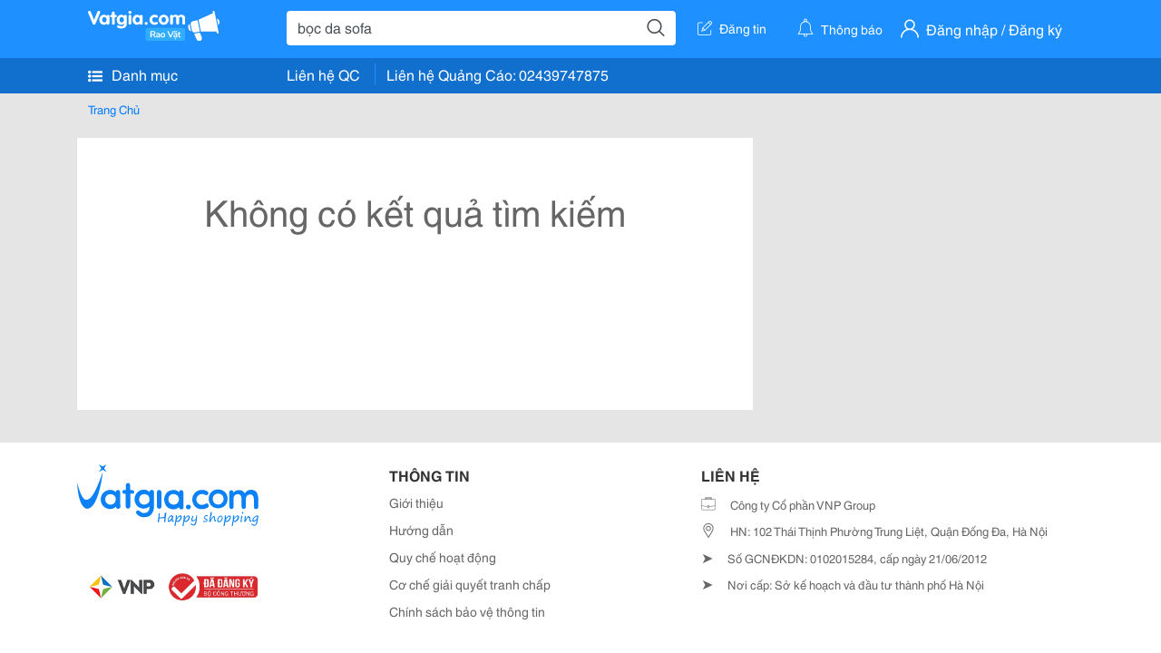

--- FILE ---
content_type: text/css
request_url: https://vatgia.com/assets/raovat/fonts/flaticon/flaticon.css
body_size: 1281
content:
	/*
  	Flaticon icon font: Flaticon
  	Creation date: 23/06/2020 02:46
  	*/

@font-face {
  font-family: "Flaticon";
  src: url("./Flaticon.eot");
  src: url("./Flaticon.eot?#iefix") format("embedded-opentype"),
       url("./Flaticon.woff2") format("woff2"),
       url("./Flaticon.woff") format("woff"),
       url("./Flaticon.ttf") format("truetype"),
       url("./Flaticon.svg#Flaticon") format("svg");
  font-weight: normal;
  font-style: normal;
  font-display: swap;
}

@media screen and (-webkit-min-device-pixel-ratio:0) {
  @font-face {
    font-family: "Flaticon";
    src: url("./Flaticon.svg#Flaticon") format("svg");
    font-display: swap;
  }
}

[class^="flaticon-"]:before, [class*=" flaticon-"]:before,
[class^="flaticon-"]:after, [class*=" flaticon-"]:after {   
  font-family: Flaticon;
  font-size: 20px;
  font-style: normal;
}

.flaticon-user:before { content: "\f100"; }
.flaticon-desktop:before { content: "\f101"; }
.flaticon-airplane:before { content: "\f102"; }
.flaticon-blog:before { content: "\f103"; }
.flaticon-heart:before { content: "\f104"; }
.flaticon-question:before { content: "\f105"; }
.flaticon-information:before { content: "\f106"; }
.flaticon-family:before { content: "\f107"; }
.flaticon-event:before { content: "\f108"; }
.flaticon-mother:before { content: "\f109"; }
.flaticon-dot:before { content: "\f10a"; }
.flaticon-plus:before { content: "\f10b"; }
.flaticon-giftbox:before { content: "\f10c"; }
.flaticon-calendar:before { content: "\f10d"; }
.flaticon-google-plus:before { content: "\f10e"; }
.flaticon-kitchen:before { content: "\f10f"; }
.flaticon-pin:before { content: "\f110"; }
.flaticon-box:before { content: "\f111"; }
.flaticon-office-chair:before { content: "\f112"; }
.flaticon-link:before { content: "\f113"; }
.flaticon-notification:before { content: "\f114"; }
.flaticon-list:before { content: "\f115"; }
.flaticon-menu:before { content: "\f116"; }
.flaticon-dot-1:before { content: "\f117"; }
.flaticon-close:before { content: "\f118"; }
.flaticon-pin-1:before { content: "\f119"; }
.flaticon-up:before { content: "\f11a"; }
.flaticon-edit-tools:before { content: "\f11b"; }
.flaticon-newsfeed:before { content: "\f11c"; }
.flaticon-send:before { content: "\f11d"; }
.flaticon-reply:before { content: "\f11e"; }
.flaticon-logout:before { content: "\f11f"; }
.flaticon-bold:before { content: "\f120"; }
.flaticon-concert:before { content: "\f121"; }
.flaticon-graphic-design:before { content: "\f122"; }
.flaticon-dishes:before { content: "\f123"; }
.flaticon-gender:before { content: "\f124"; }
.flaticon-videocamera:before { content: "\f125"; }
.flaticon-delftware:before { content: "\f126"; }
.flaticon-comment:before { content: "\f127"; }
.flaticon-account:before { content: "\f128"; }
.flaticon-work:before { content: "\f129"; }
.flaticon-global:before { content: "\f12a"; }
.flaticon-delete:before { content: "\f12b"; }
.flaticon-filter:before { content: "\f12c"; }
.flaticon-edit:before { content: "\f12d"; }
.flaticon-card:before { content: "\f12e"; }
.flaticon-frame-landscape:before { content: "\f12f"; }
.flaticon-diamond:before { content: "\f130"; }
.flaticon-controls:before { content: "\f131"; }
.flaticon-upload:before { content: "\f132"; }
.flaticon-plus-1:before { content: "\f133"; }
.flaticon-cosmetics:before { content: "\f134"; }
.flaticon-chat:before { content: "\f135"; }
.flaticon-down-arrow:before { content: "\f136"; }
.flaticon-search:before { content: "\f137"; }
.flaticon-email:before { content: "\f138"; }
.flaticon-security:before { content: "\f139"; }
.flaticon-rice-cooker:before { content: "\f13a"; }
.flaticon-edit-1:before { content: "\f13b"; }
.flaticon-view:before { content: "\f13c"; }
.flaticon-return:before { content: "\f13d"; }
.flaticon-favorite-heart-button:before { content: "\f13e"; }
.flaticon-chat-comment-oval-speech-bubble-with-text-lines:before { content: "\f13f"; }
.flaticon-arrow-down-sign-to-navigate:before { content: "\f140"; }
.flaticon-tower:before { content: "\f141"; }
.flaticon-list-with-dots:before { content: "\f142"; }
.flaticon-telephone-handle-silhouette:before { content: "\f143"; }
.flaticon-small-zigzag-arrow-upward:before { content: "\f144"; }
.flaticon-facebook-app-logo:before { content: "\f145"; }
.flaticon-monitor:before { content: "\f146"; }
.flaticon-up-1:before { content: "\f147"; }
.flaticon-menu-1:before { content: "\f148"; }
.flaticon-taxi:before { content: "\f149"; }
.flaticon-birthday-cake:before { content: "\f14a"; }
.flaticon-shirt:before { content: "\f14b"; }
.flaticon-next:before { content: "\f14c"; }
.flaticon-left-arrow:before { content: "\f14d"; }
.flaticon-skyline:before { content: "\f14e"; }
.flaticon-shopping-cart:before { content: "\f14f"; }
.flaticon-megaphone:before { content: "\f150"; }
.flaticon-home:before { content: "\f151"; }
.flaticon-cell-phone:before { content: "\f152"; }
.flaticon-apple:before { content: "\f153"; }
.flaticon-books:before { content: "\f154"; }
.flaticon-information-1:before { content: "\f155"; }
.flaticon-underline:before { content: "\f156"; }
.flaticon-italic:before { content: "\f157"; }
.flaticon-star:before { content: "\f158"; }
.flaticon-user-1:before { content: "\f159"; }
.flaticon-home-1:before { content: "\f15a"; }
.flaticon-more:before { content: "\f15b"; }
.flaticon-time:before { content: "\f15c"; }
.flaticon-right-arrow:before { content: "\f15d"; }
.flaticon-dollar:before { content: "\f15e"; }